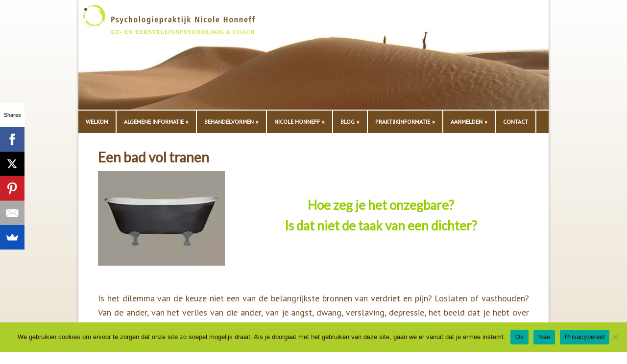

--- FILE ---
content_type: text/html; charset=UTF-8
request_url: https://www.psychologiepraktijknicolehonneff.nl/bad-vol-tranen/
body_size: 11931
content:
<!DOCTYPE html>
<html lang="nl-NL">
<head >
<meta charset="UTF-8" />
<meta name="viewport" content="width=device-width, initial-scale=1" />
<meta name="viewport" content="width=device-width, initial-scale=1.0" id="dynamik-viewport"/>
<meta name='robots' content='index, follow, max-image-preview:large, max-snippet:-1, max-video-preview:-1' />

	<!-- This site is optimized with the Yoast SEO plugin v26.7 - https://yoast.com/wordpress/plugins/seo/ -->
	<title>Een bad vol tranen - Psychologiepraktijk Nicole Honneff</title>
<link data-rocket-preload as="style" href="https://fonts.googleapis.com/css?family=Lato%3A300%2C400%7CPT%20Sans&#038;display=swap" rel="preload">
<link href="https://fonts.googleapis.com/css?family=Lato%3A300%2C400%7CPT%20Sans&#038;display=swap" media="print" onload="this.media=&#039;all&#039;" rel="stylesheet">
<noscript><link rel="stylesheet" href="https://fonts.googleapis.com/css?family=Lato%3A300%2C400%7CPT%20Sans&#038;display=swap"></noscript>
	<meta name="description" content="Is het dilemma van de keuze niet een van de belangrijkste bronnen van tranen van verdriet en pijn? Het onzegbare verwoord ik mijn gedichtenbundel." />
	<link rel="canonical" href="https://www.psychologiepraktijknicolehonneff.nl/bad-vol-tranen/" />
	<meta property="og:locale" content="nl_NL" />
	<meta property="og:type" content="article" />
	<meta property="og:title" content="Een bad vol tranen - Psychologiepraktijk Nicole Honneff" />
	<meta property="og:description" content="Is het dilemma van de keuze niet een van de belangrijkste bronnen van tranen van verdriet en pijn? Het onzegbare verwoord ik mijn gedichtenbundel." />
	<meta property="og:url" content="https://www.psychologiepraktijknicolehonneff.nl/bad-vol-tranen/" />
	<meta property="og:site_name" content="Psychologiepraktijk Nicole Honneff" />
	<meta property="article:modified_time" content="2018-02-17T16:20:37+00:00" />
	<meta property="og:image" content="https://www.psychologiepraktijknicolehonneff.nl/wp-content/uploads/2016/03/images-1.jpg" />
	<meta name="twitter:card" content="summary_large_image" />
	<meta name="twitter:label1" content="Geschatte leestijd" />
	<meta name="twitter:data1" content="2 minuten" />
	<script type="application/ld+json" class="yoast-schema-graph">{"@context":"https://schema.org","@graph":[{"@type":"WebPage","@id":"https://www.psychologiepraktijknicolehonneff.nl/bad-vol-tranen/","url":"https://www.psychologiepraktijknicolehonneff.nl/bad-vol-tranen/","name":"Een bad vol tranen - Psychologiepraktijk Nicole Honneff","isPartOf":{"@id":"https://www.psychologiepraktijknicolehonneff.nl/#website"},"primaryImageOfPage":{"@id":"https://www.psychologiepraktijknicolehonneff.nl/bad-vol-tranen/#primaryimage"},"image":{"@id":"https://www.psychologiepraktijknicolehonneff.nl/bad-vol-tranen/#primaryimage"},"thumbnailUrl":"https://www.psychologiepraktijknicolehonneff.nl/wp-content/uploads/2016/03/images-1.jpg","datePublished":"2016-03-05T13:47:14+00:00","dateModified":"2018-02-17T16:20:37+00:00","description":"Is het dilemma van de keuze niet een van de belangrijkste bronnen van tranen van verdriet en pijn? Het onzegbare verwoord ik mijn gedichtenbundel.","breadcrumb":{"@id":"https://www.psychologiepraktijknicolehonneff.nl/bad-vol-tranen/#breadcrumb"},"inLanguage":"nl-NL","potentialAction":[{"@type":"ReadAction","target":["https://www.psychologiepraktijknicolehonneff.nl/bad-vol-tranen/"]}]},{"@type":"ImageObject","inLanguage":"nl-NL","@id":"https://www.psychologiepraktijknicolehonneff.nl/bad-vol-tranen/#primaryimage","url":"https://www.psychologiepraktijknicolehonneff.nl/wp-content/uploads/2016/03/images-1.jpg","contentUrl":"https://www.psychologiepraktijknicolehonneff.nl/wp-content/uploads/2016/03/images-1.jpg","width":259,"height":194,"caption":"een bad vol tranen, gedichtenbundel, Nicole Honneff"},{"@type":"BreadcrumbList","@id":"https://www.psychologiepraktijknicolehonneff.nl/bad-vol-tranen/#breadcrumb","itemListElement":[{"@type":"ListItem","position":1,"name":"Home","item":"https://www.psychologiepraktijknicolehonneff.nl/"},{"@type":"ListItem","position":2,"name":"Een bad vol tranen"}]},{"@type":"WebSite","@id":"https://www.psychologiepraktijknicolehonneff.nl/#website","url":"https://www.psychologiepraktijknicolehonneff.nl/","name":"Psychologiepraktijk Nicole Honneff","description":"GZ &amp; Eerstelijnspsycholoog en Coach","publisher":{"@id":"https://www.psychologiepraktijknicolehonneff.nl/#organization"},"potentialAction":[{"@type":"SearchAction","target":{"@type":"EntryPoint","urlTemplate":"https://www.psychologiepraktijknicolehonneff.nl/?s={search_term_string}"},"query-input":{"@type":"PropertyValueSpecification","valueRequired":true,"valueName":"search_term_string"}}],"inLanguage":"nl-NL"},{"@type":"Organization","@id":"https://www.psychologiepraktijknicolehonneff.nl/#organization","name":"Psychologiepraktijk Nicole Honnneff","url":"https://www.psychologiepraktijknicolehonneff.nl/","logo":{"@type":"ImageObject","inLanguage":"nl-NL","@id":"https://www.psychologiepraktijknicolehonneff.nl/#/schema/logo/image/","url":"https://www.psychologiepraktijknicolehonneff.nl/wp-content/uploads/2015/07/logo_nicolehonneff.jpg","contentUrl":"https://www.psychologiepraktijknicolehonneff.nl/wp-content/uploads/2015/07/logo_nicolehonneff.jpg","width":1665,"height":331,"caption":"Psychologiepraktijk Nicole Honnneff"},"image":{"@id":"https://www.psychologiepraktijknicolehonneff.nl/#/schema/logo/image/"}}]}</script>
	<!-- / Yoast SEO plugin. -->


<link rel='dns-prefetch' href='//fonts.googleapis.com' />
<link rel='dns-prefetch' href='//cdn.openshareweb.com' />
<link rel='dns-prefetch' href='//cdn.shareaholic.net' />
<link rel='dns-prefetch' href='//www.shareaholic.net' />
<link rel='dns-prefetch' href='//analytics.shareaholic.com' />
<link rel='dns-prefetch' href='//recs.shareaholic.com' />
<link rel='dns-prefetch' href='//partner.shareaholic.com' />
<link href='https://fonts.gstatic.com' crossorigin rel='preconnect' />
<link rel="alternate" type="application/rss+xml" title="Psychologiepraktijk Nicole Honneff &raquo; feed" href="https://www.psychologiepraktijknicolehonneff.nl/feed/" />
<link rel="alternate" type="application/rss+xml" title="Psychologiepraktijk Nicole Honneff &raquo; reacties feed" href="https://www.psychologiepraktijknicolehonneff.nl/comments/feed/" />
<link rel="alternate" title="oEmbed (JSON)" type="application/json+oembed" href="https://www.psychologiepraktijknicolehonneff.nl/wp-json/oembed/1.0/embed?url=https%3A%2F%2Fwww.psychologiepraktijknicolehonneff.nl%2Fbad-vol-tranen%2F" />
<link rel="alternate" title="oEmbed (XML)" type="text/xml+oembed" href="https://www.psychologiepraktijknicolehonneff.nl/wp-json/oembed/1.0/embed?url=https%3A%2F%2Fwww.psychologiepraktijknicolehonneff.nl%2Fbad-vol-tranen%2F&#038;format=xml" />
<!-- Shareaholic - https://www.shareaholic.com -->
<link rel='preload' href='//cdn.shareaholic.net/assets/pub/shareaholic.js' as='script'/>
<script data-no-minify='1' data-cfasync='false'>
_SHR_SETTINGS = {"endpoints":{"local_recs_url":"https:\/\/www.psychologiepraktijknicolehonneff.nl\/wp-admin\/admin-ajax.php?action=shareaholic_permalink_related","ajax_url":"https:\/\/www.psychologiepraktijknicolehonneff.nl\/wp-admin\/admin-ajax.php","share_counts_url":"https:\/\/www.psychologiepraktijknicolehonneff.nl\/wp-admin\/admin-ajax.php?action=shareaholic_share_counts_api"},"site_id":"4fca0cab936d0ba55d9c282d37b17813","url_components":{"year":"2016","monthnum":"03","day":"05","hour":"13","minute":"47","second":"14","post_id":"605","postname":"bad-vol-tranen","category":"uncategorized"}};
</script>
<script data-no-minify='1' data-cfasync='false' src='//cdn.shareaholic.net/assets/pub/shareaholic.js' data-shr-siteid='4fca0cab936d0ba55d9c282d37b17813' async ></script>

<!-- Shareaholic Content Tags -->
<meta name='shareaholic:site_name' content='Psychologiepraktijk Nicole Honneff' />
<meta name='shareaholic:language' content='nl-NL' />
<meta name='shareaholic:url' content='https://www.psychologiepraktijknicolehonneff.nl/bad-vol-tranen/' />
<meta name='shareaholic:keywords' content='tag:tranen, type:page' />
<meta name='shareaholic:article_published_time' content='2016-03-05T13:47:14+01:00' />
<meta name='shareaholic:article_modified_time' content='2018-02-17T17:20:37+01:00' />
<meta name='shareaholic:shareable_page' content='true' />
<meta name='shareaholic:article_author_name' content='Nicole Honneff' />
<meta name='shareaholic:site_id' content='4fca0cab936d0ba55d9c282d37b17813' />
<meta name='shareaholic:wp_version' content='9.7.13' />
<meta name='shareaholic:image' content='https://www.psychologiepraktijknicolehonneff.nl/wp-content/uploads/2016/03/images-1.jpg' />
<!-- Shareaholic Content Tags End -->
<style id='wp-img-auto-sizes-contain-inline-css' type='text/css'>
img:is([sizes=auto i],[sizes^="auto," i]){contain-intrinsic-size:3000px 1500px}
/*# sourceURL=wp-img-auto-sizes-contain-inline-css */
</style>
<link rel='stylesheet' id='dynamik_minified_stylesheet-css' href='https://www.psychologiepraktijknicolehonneff.nl/wp-content/uploads/dynamik-gen/theme/dynamik-min.css?ver=1720050498' type='text/css' media='all' />
<style id='wp-emoji-styles-inline-css' type='text/css'>

	img.wp-smiley, img.emoji {
		display: inline !important;
		border: none !important;
		box-shadow: none !important;
		height: 1em !important;
		width: 1em !important;
		margin: 0 0.07em !important;
		vertical-align: -0.1em !important;
		background: none !important;
		padding: 0 !important;
	}
/*# sourceURL=wp-emoji-styles-inline-css */
</style>
<style id='wp-block-library-inline-css' type='text/css'>
:root{--wp-block-synced-color:#7a00df;--wp-block-synced-color--rgb:122,0,223;--wp-bound-block-color:var(--wp-block-synced-color);--wp-editor-canvas-background:#ddd;--wp-admin-theme-color:#007cba;--wp-admin-theme-color--rgb:0,124,186;--wp-admin-theme-color-darker-10:#006ba1;--wp-admin-theme-color-darker-10--rgb:0,107,160.5;--wp-admin-theme-color-darker-20:#005a87;--wp-admin-theme-color-darker-20--rgb:0,90,135;--wp-admin-border-width-focus:2px}@media (min-resolution:192dpi){:root{--wp-admin-border-width-focus:1.5px}}.wp-element-button{cursor:pointer}:root .has-very-light-gray-background-color{background-color:#eee}:root .has-very-dark-gray-background-color{background-color:#313131}:root .has-very-light-gray-color{color:#eee}:root .has-very-dark-gray-color{color:#313131}:root .has-vivid-green-cyan-to-vivid-cyan-blue-gradient-background{background:linear-gradient(135deg,#00d084,#0693e3)}:root .has-purple-crush-gradient-background{background:linear-gradient(135deg,#34e2e4,#4721fb 50%,#ab1dfe)}:root .has-hazy-dawn-gradient-background{background:linear-gradient(135deg,#faaca8,#dad0ec)}:root .has-subdued-olive-gradient-background{background:linear-gradient(135deg,#fafae1,#67a671)}:root .has-atomic-cream-gradient-background{background:linear-gradient(135deg,#fdd79a,#004a59)}:root .has-nightshade-gradient-background{background:linear-gradient(135deg,#330968,#31cdcf)}:root .has-midnight-gradient-background{background:linear-gradient(135deg,#020381,#2874fc)}:root{--wp--preset--font-size--normal:16px;--wp--preset--font-size--huge:42px}.has-regular-font-size{font-size:1em}.has-larger-font-size{font-size:2.625em}.has-normal-font-size{font-size:var(--wp--preset--font-size--normal)}.has-huge-font-size{font-size:var(--wp--preset--font-size--huge)}.has-text-align-center{text-align:center}.has-text-align-left{text-align:left}.has-text-align-right{text-align:right}.has-fit-text{white-space:nowrap!important}#end-resizable-editor-section{display:none}.aligncenter{clear:both}.items-justified-left{justify-content:flex-start}.items-justified-center{justify-content:center}.items-justified-right{justify-content:flex-end}.items-justified-space-between{justify-content:space-between}.screen-reader-text{border:0;clip-path:inset(50%);height:1px;margin:-1px;overflow:hidden;padding:0;position:absolute;width:1px;word-wrap:normal!important}.screen-reader-text:focus{background-color:#ddd;clip-path:none;color:#444;display:block;font-size:1em;height:auto;left:5px;line-height:normal;padding:15px 23px 14px;text-decoration:none;top:5px;width:auto;z-index:100000}html :where(.has-border-color){border-style:solid}html :where([style*=border-top-color]){border-top-style:solid}html :where([style*=border-right-color]){border-right-style:solid}html :where([style*=border-bottom-color]){border-bottom-style:solid}html :where([style*=border-left-color]){border-left-style:solid}html :where([style*=border-width]){border-style:solid}html :where([style*=border-top-width]){border-top-style:solid}html :where([style*=border-right-width]){border-right-style:solid}html :where([style*=border-bottom-width]){border-bottom-style:solid}html :where([style*=border-left-width]){border-left-style:solid}html :where(img[class*=wp-image-]){height:auto;max-width:100%}:where(figure){margin:0 0 1em}html :where(.is-position-sticky){--wp-admin--admin-bar--position-offset:var(--wp-admin--admin-bar--height,0px)}@media screen and (max-width:600px){html :where(.is-position-sticky){--wp-admin--admin-bar--position-offset:0px}}

/*# sourceURL=wp-block-library-inline-css */
</style><style id='global-styles-inline-css' type='text/css'>
:root{--wp--preset--aspect-ratio--square: 1;--wp--preset--aspect-ratio--4-3: 4/3;--wp--preset--aspect-ratio--3-4: 3/4;--wp--preset--aspect-ratio--3-2: 3/2;--wp--preset--aspect-ratio--2-3: 2/3;--wp--preset--aspect-ratio--16-9: 16/9;--wp--preset--aspect-ratio--9-16: 9/16;--wp--preset--color--black: #000000;--wp--preset--color--cyan-bluish-gray: #abb8c3;--wp--preset--color--white: #ffffff;--wp--preset--color--pale-pink: #f78da7;--wp--preset--color--vivid-red: #cf2e2e;--wp--preset--color--luminous-vivid-orange: #ff6900;--wp--preset--color--luminous-vivid-amber: #fcb900;--wp--preset--color--light-green-cyan: #7bdcb5;--wp--preset--color--vivid-green-cyan: #00d084;--wp--preset--color--pale-cyan-blue: #8ed1fc;--wp--preset--color--vivid-cyan-blue: #0693e3;--wp--preset--color--vivid-purple: #9b51e0;--wp--preset--gradient--vivid-cyan-blue-to-vivid-purple: linear-gradient(135deg,rgb(6,147,227) 0%,rgb(155,81,224) 100%);--wp--preset--gradient--light-green-cyan-to-vivid-green-cyan: linear-gradient(135deg,rgb(122,220,180) 0%,rgb(0,208,130) 100%);--wp--preset--gradient--luminous-vivid-amber-to-luminous-vivid-orange: linear-gradient(135deg,rgb(252,185,0) 0%,rgb(255,105,0) 100%);--wp--preset--gradient--luminous-vivid-orange-to-vivid-red: linear-gradient(135deg,rgb(255,105,0) 0%,rgb(207,46,46) 100%);--wp--preset--gradient--very-light-gray-to-cyan-bluish-gray: linear-gradient(135deg,rgb(238,238,238) 0%,rgb(169,184,195) 100%);--wp--preset--gradient--cool-to-warm-spectrum: linear-gradient(135deg,rgb(74,234,220) 0%,rgb(151,120,209) 20%,rgb(207,42,186) 40%,rgb(238,44,130) 60%,rgb(251,105,98) 80%,rgb(254,248,76) 100%);--wp--preset--gradient--blush-light-purple: linear-gradient(135deg,rgb(255,206,236) 0%,rgb(152,150,240) 100%);--wp--preset--gradient--blush-bordeaux: linear-gradient(135deg,rgb(254,205,165) 0%,rgb(254,45,45) 50%,rgb(107,0,62) 100%);--wp--preset--gradient--luminous-dusk: linear-gradient(135deg,rgb(255,203,112) 0%,rgb(199,81,192) 50%,rgb(65,88,208) 100%);--wp--preset--gradient--pale-ocean: linear-gradient(135deg,rgb(255,245,203) 0%,rgb(182,227,212) 50%,rgb(51,167,181) 100%);--wp--preset--gradient--electric-grass: linear-gradient(135deg,rgb(202,248,128) 0%,rgb(113,206,126) 100%);--wp--preset--gradient--midnight: linear-gradient(135deg,rgb(2,3,129) 0%,rgb(40,116,252) 100%);--wp--preset--font-size--small: 13px;--wp--preset--font-size--medium: 20px;--wp--preset--font-size--large: 36px;--wp--preset--font-size--x-large: 42px;--wp--preset--spacing--20: 0.44rem;--wp--preset--spacing--30: 0.67rem;--wp--preset--spacing--40: 1rem;--wp--preset--spacing--50: 1.5rem;--wp--preset--spacing--60: 2.25rem;--wp--preset--spacing--70: 3.38rem;--wp--preset--spacing--80: 5.06rem;--wp--preset--shadow--natural: 6px 6px 9px rgba(0, 0, 0, 0.2);--wp--preset--shadow--deep: 12px 12px 50px rgba(0, 0, 0, 0.4);--wp--preset--shadow--sharp: 6px 6px 0px rgba(0, 0, 0, 0.2);--wp--preset--shadow--outlined: 6px 6px 0px -3px rgb(255, 255, 255), 6px 6px rgb(0, 0, 0);--wp--preset--shadow--crisp: 6px 6px 0px rgb(0, 0, 0);}:where(.is-layout-flex){gap: 0.5em;}:where(.is-layout-grid){gap: 0.5em;}body .is-layout-flex{display: flex;}.is-layout-flex{flex-wrap: wrap;align-items: center;}.is-layout-flex > :is(*, div){margin: 0;}body .is-layout-grid{display: grid;}.is-layout-grid > :is(*, div){margin: 0;}:where(.wp-block-columns.is-layout-flex){gap: 2em;}:where(.wp-block-columns.is-layout-grid){gap: 2em;}:where(.wp-block-post-template.is-layout-flex){gap: 1.25em;}:where(.wp-block-post-template.is-layout-grid){gap: 1.25em;}.has-black-color{color: var(--wp--preset--color--black) !important;}.has-cyan-bluish-gray-color{color: var(--wp--preset--color--cyan-bluish-gray) !important;}.has-white-color{color: var(--wp--preset--color--white) !important;}.has-pale-pink-color{color: var(--wp--preset--color--pale-pink) !important;}.has-vivid-red-color{color: var(--wp--preset--color--vivid-red) !important;}.has-luminous-vivid-orange-color{color: var(--wp--preset--color--luminous-vivid-orange) !important;}.has-luminous-vivid-amber-color{color: var(--wp--preset--color--luminous-vivid-amber) !important;}.has-light-green-cyan-color{color: var(--wp--preset--color--light-green-cyan) !important;}.has-vivid-green-cyan-color{color: var(--wp--preset--color--vivid-green-cyan) !important;}.has-pale-cyan-blue-color{color: var(--wp--preset--color--pale-cyan-blue) !important;}.has-vivid-cyan-blue-color{color: var(--wp--preset--color--vivid-cyan-blue) !important;}.has-vivid-purple-color{color: var(--wp--preset--color--vivid-purple) !important;}.has-black-background-color{background-color: var(--wp--preset--color--black) !important;}.has-cyan-bluish-gray-background-color{background-color: var(--wp--preset--color--cyan-bluish-gray) !important;}.has-white-background-color{background-color: var(--wp--preset--color--white) !important;}.has-pale-pink-background-color{background-color: var(--wp--preset--color--pale-pink) !important;}.has-vivid-red-background-color{background-color: var(--wp--preset--color--vivid-red) !important;}.has-luminous-vivid-orange-background-color{background-color: var(--wp--preset--color--luminous-vivid-orange) !important;}.has-luminous-vivid-amber-background-color{background-color: var(--wp--preset--color--luminous-vivid-amber) !important;}.has-light-green-cyan-background-color{background-color: var(--wp--preset--color--light-green-cyan) !important;}.has-vivid-green-cyan-background-color{background-color: var(--wp--preset--color--vivid-green-cyan) !important;}.has-pale-cyan-blue-background-color{background-color: var(--wp--preset--color--pale-cyan-blue) !important;}.has-vivid-cyan-blue-background-color{background-color: var(--wp--preset--color--vivid-cyan-blue) !important;}.has-vivid-purple-background-color{background-color: var(--wp--preset--color--vivid-purple) !important;}.has-black-border-color{border-color: var(--wp--preset--color--black) !important;}.has-cyan-bluish-gray-border-color{border-color: var(--wp--preset--color--cyan-bluish-gray) !important;}.has-white-border-color{border-color: var(--wp--preset--color--white) !important;}.has-pale-pink-border-color{border-color: var(--wp--preset--color--pale-pink) !important;}.has-vivid-red-border-color{border-color: var(--wp--preset--color--vivid-red) !important;}.has-luminous-vivid-orange-border-color{border-color: var(--wp--preset--color--luminous-vivid-orange) !important;}.has-luminous-vivid-amber-border-color{border-color: var(--wp--preset--color--luminous-vivid-amber) !important;}.has-light-green-cyan-border-color{border-color: var(--wp--preset--color--light-green-cyan) !important;}.has-vivid-green-cyan-border-color{border-color: var(--wp--preset--color--vivid-green-cyan) !important;}.has-pale-cyan-blue-border-color{border-color: var(--wp--preset--color--pale-cyan-blue) !important;}.has-vivid-cyan-blue-border-color{border-color: var(--wp--preset--color--vivid-cyan-blue) !important;}.has-vivid-purple-border-color{border-color: var(--wp--preset--color--vivid-purple) !important;}.has-vivid-cyan-blue-to-vivid-purple-gradient-background{background: var(--wp--preset--gradient--vivid-cyan-blue-to-vivid-purple) !important;}.has-light-green-cyan-to-vivid-green-cyan-gradient-background{background: var(--wp--preset--gradient--light-green-cyan-to-vivid-green-cyan) !important;}.has-luminous-vivid-amber-to-luminous-vivid-orange-gradient-background{background: var(--wp--preset--gradient--luminous-vivid-amber-to-luminous-vivid-orange) !important;}.has-luminous-vivid-orange-to-vivid-red-gradient-background{background: var(--wp--preset--gradient--luminous-vivid-orange-to-vivid-red) !important;}.has-very-light-gray-to-cyan-bluish-gray-gradient-background{background: var(--wp--preset--gradient--very-light-gray-to-cyan-bluish-gray) !important;}.has-cool-to-warm-spectrum-gradient-background{background: var(--wp--preset--gradient--cool-to-warm-spectrum) !important;}.has-blush-light-purple-gradient-background{background: var(--wp--preset--gradient--blush-light-purple) !important;}.has-blush-bordeaux-gradient-background{background: var(--wp--preset--gradient--blush-bordeaux) !important;}.has-luminous-dusk-gradient-background{background: var(--wp--preset--gradient--luminous-dusk) !important;}.has-pale-ocean-gradient-background{background: var(--wp--preset--gradient--pale-ocean) !important;}.has-electric-grass-gradient-background{background: var(--wp--preset--gradient--electric-grass) !important;}.has-midnight-gradient-background{background: var(--wp--preset--gradient--midnight) !important;}.has-small-font-size{font-size: var(--wp--preset--font-size--small) !important;}.has-medium-font-size{font-size: var(--wp--preset--font-size--medium) !important;}.has-large-font-size{font-size: var(--wp--preset--font-size--large) !important;}.has-x-large-font-size{font-size: var(--wp--preset--font-size--x-large) !important;}
/*# sourceURL=global-styles-inline-css */
</style>

<style id='classic-theme-styles-inline-css' type='text/css'>
/*! This file is auto-generated */
.wp-block-button__link{color:#fff;background-color:#32373c;border-radius:9999px;box-shadow:none;text-decoration:none;padding:calc(.667em + 2px) calc(1.333em + 2px);font-size:1.125em}.wp-block-file__button{background:#32373c;color:#fff;text-decoration:none}
/*# sourceURL=/wp-includes/css/classic-themes.min.css */
</style>
<link rel='stylesheet' id='titan-adminbar-styles-css' href='https://www.psychologiepraktijknicolehonneff.nl/wp-content/plugins/anti-spam/assets/css/admin-bar.css?ver=7.4.0' type='text/css' media='all' />
<link rel='stylesheet' id='cookie-notice-front-css' href='https://www.psychologiepraktijknicolehonneff.nl/wp-content/plugins/cookie-notice/css/front.min.css?ver=2.5.11' type='text/css' media='all' />

<link rel='stylesheet' id='wpss-style-css' href='https://www.psychologiepraktijknicolehonneff.nl/wp-content/plugins/wordpress-simple-survey/assets/build/css/wpss-pkg.min.css?ver=6.9' type='text/css' media='all' />
<link rel='stylesheet' id='wpss-custom-db-style-css' href='https://www.psychologiepraktijknicolehonneff.nl/?wpss-routing=custom-css&#038;ver=6.9' type='text/css' media='all' />
<script type="text/javascript" id="jvh-compress-aio-js-extra">
/* <![CDATA[ */
var wpc_vars = {"zoneName":"wwwpsychologieprakdf556.zapwp.com","siteurl":"https://www.psychologiepraktijknicolehonneff.nl","ajaxurl":"https://www.psychologiepraktijknicolehonneff.nl/wp-admin/admin-ajax.php","spinner":"https://www.psychologiepraktijknicolehonneff.nl/wp-content/plugins/jvh-compress/assets/images/spinner.svg","lazy_enabled":"true","background_sizing":"true","webp_enabled":"true","retina_enabled":"true","force_retina":"false","exif_enabled":"false","adaptive_enabled":"true","js_debug":"","slider_compatibility":"false"};
//# sourceURL=jvh-compress-aio-js-extra
/* ]]> */
</script>
<script type="text/javascript" src="https://www.psychologiepraktijknicolehonneff.nl/wp-content/plugins/jvh-compress/assets/js/dist/optimizer.local.pixel.min.js?ver=6.10.14" id="jvh-compress-aio-js"></script>
<script type="text/javascript" src="https://www.psychologiepraktijknicolehonneff.nl/wp-includes/js/jquery/jquery.min.js?ver=3.7.1" id="jquery-core-js"></script>
<script type="text/javascript" src="https://www.psychologiepraktijknicolehonneff.nl/wp-includes/js/jquery/jquery-migrate.min.js?ver=3.4.1" id="jquery-migrate-js"></script>
<script type="text/javascript" src="https://www.psychologiepraktijknicolehonneff.nl/wp-content/plugins/wordpress-simple-survey/assets/build/js/wpss-pkg.min.js?ver=3.0.0" id="wpss-pkg-js"></script>
<link rel="https://api.w.org/" href="https://www.psychologiepraktijknicolehonneff.nl/wp-json/" /><link rel="alternate" title="JSON" type="application/json" href="https://www.psychologiepraktijknicolehonneff.nl/wp-json/wp/v2/pages/605" /><link rel="EditURI" type="application/rsd+xml" title="RSD" href="https://www.psychologiepraktijknicolehonneff.nl/xmlrpc.php?rsd" />
<meta name="generator" content="WordPress 6.9" />
<link rel='shortlink' href='https://www.psychologiepraktijknicolehonneff.nl/?p=605' />
<!-- Analytics by WP Statistics - https://wp-statistics.com -->
<link rel="icon" href="https://www.psychologiepraktijknicolehonneff.nl/wp-content/themes/genesis/images/favicon.ico" />
<link rel="pingback" href="https://www.psychologiepraktijknicolehonneff.nl/xmlrpc.php" />
<script type="text/javascript">
var dynamik_sf_enabled = true;
var dynamik_reveal_sub_pages = true;
var media_query_mobile_width = 479;
</script>
<meta name="generator" content="WP Rocket 3.19.4" data-wpr-features="wpr_image_dimensions wpr_desktop" /></head>
<body class="wp-singular page-template-default page page-id-605 wp-theme-genesis wp-child-theme-dynamik-gen cookies-not-set jvh-api2 header-image header-full-width full-width-content genesis-breadcrumbs-hidden unknown-os ie11 feature-top-outside override"><div data-rocket-location-hash="0618d851ce5ae792f527e16bbc8f30f9" class="site-container"><header data-rocket-location-hash="53cc1e79b2ed34c24395bdfd383e56ba" class="site-header"><div data-rocket-location-hash="53ba7d88c4009f539a4f0b32d3e151af" class="wrap"><div class="title-area"><p class="site-title"><a href="https://www.psychologiepraktijknicolehonneff.nl/">Psychologiepraktijk Nicole Honneff</a></p><p class="site-description">GZ &amp; Eerstelijnspsycholoog en Coach</p></div></div></header>	<div data-rocket-location-hash="74142ad4ed950025f5c20a72dea2c155" class="responsive-primary-menu-container">
			<h3 class="mobile-primary-toggle">Menu</h3>
	<div data-rocket-location-hash="ddb9c7839113dc2a0e81b4d653a94452" class="responsive-menu-icon">
		<span class="responsive-icon-bar"></span>
		<span class="responsive-icon-bar"></span>
		<span class="responsive-icon-bar"></span>
	</div>
  	</div>
<nav class="nav-primary" aria-label="Hoofd"><div class="wrap"><ul id="menu-hoofdmenu" class="menu genesis-nav-menu menu-primary js-superfish"><li id="menu-item-55" class="menu-item menu-item-type-post_type menu-item-object-page menu-item-home menu-item-55"><a href="https://www.psychologiepraktijknicolehonneff.nl/"><span >Welkom</span></a></li>
<li id="menu-item-28" class="menu-item menu-item-type-post_type menu-item-object-page menu-item-has-children menu-item-28"><a href="https://www.psychologiepraktijknicolehonneff.nl/algemene-informatie/"><span >Algemene informatie</span></a>
<ul class="sub-menu">
	<li id="menu-item-39" class="menu-item menu-item-type-post_type menu-item-object-page menu-item-39"><a href="https://www.psychologiepraktijknicolehonneff.nl/heb-je-een-probleem/"><span >Heb je een probleem?</span></a></li>
	<li id="menu-item-38" class="menu-item menu-item-type-post_type menu-item-object-page menu-item-38"><a href="https://www.psychologiepraktijknicolehonneff.nl/werkwijze/"><span >Werkwijze</span></a></li>
</ul>
</li>
<li id="menu-item-27" class="menu-item menu-item-type-post_type menu-item-object-page menu-item-has-children menu-item-27"><a href="https://www.psychologiepraktijknicolehonneff.nl/behandelvormen/"><span >Behandelvormen</span></a>
<ul class="sub-menu">
	<li id="menu-item-48" class="menu-item menu-item-type-post_type menu-item-object-page menu-item-48"><a href="https://www.psychologiepraktijknicolehonneff.nl/psychologische-behandeling/"><span >Psychologische behandeling</span></a></li>
	<li id="menu-item-47" class="menu-item menu-item-type-post_type menu-item-object-page menu-item-47"><a href="https://www.psychologiepraktijknicolehonneff.nl/coaching/"><span >Coaching</span></a></li>
	<li id="menu-item-46" class="menu-item menu-item-type-post_type menu-item-object-page menu-item-46"><a href="https://www.psychologiepraktijknicolehonneff.nl/behandelmethodes/"><span >Behandelmethodes</span></a></li>
	<li id="menu-item-65" class="menu-item menu-item-type-post_type menu-item-object-page menu-item-65"><a href="https://www.psychologiepraktijknicolehonneff.nl/e-health/"><span >e-health</span></a></li>
</ul>
</li>
<li id="menu-item-26" class="menu-item menu-item-type-post_type menu-item-object-page menu-item-has-children menu-item-26"><a href="https://www.psychologiepraktijknicolehonneff.nl/nicole-honneff/"><span >Nicole Honneff</span></a>
<ul class="sub-menu">
	<li id="menu-item-307" class="menu-item menu-item-type-post_type menu-item-object-page menu-item-307"><a href="https://www.psychologiepraktijknicolehonneff.nl/wat-clienten-zeggen/"><span >Wat cliënten zeggen</span></a></li>
	<li id="menu-item-66" class="menu-item menu-item-type-custom menu-item-object-custom menu-item-has-children menu-item-66"><a href="#"><span >Publicaties</span></a>
	<ul class="sub-menu">
		<li id="menu-item-64" class="menu-item menu-item-type-post_type menu-item-object-page menu-item-64"><a href="https://www.psychologiepraktijknicolehonneff.nl/depressie-als-beste-vriend/"><span >Depressie als beste vriend</span></a></li>
		<li id="menu-item-1417" class="menu-item menu-item-type-post_type menu-item-object-page menu-item-1417"><a href="https://www.psychologiepraktijknicolehonneff.nl/ik-ben-toch-niet-gek/"><span >Ik ben toch niet gek</span></a></li>
		<li id="menu-item-1131" class="menu-item menu-item-type-post_type menu-item-object-page menu-item-1131"><a href="https://www.psychologiepraktijknicolehonneff.nl/denk-lees-en-lach/"><span >Denk lees en lach</span></a></li>
	</ul>
</li>
</ul>
</li>
<li id="menu-item-25" class="menu-item menu-item-type-post_type menu-item-object-page menu-item-has-children menu-item-25"><a href="https://www.psychologiepraktijknicolehonneff.nl/blog/"><span >Blog</span></a>
<ul class="sub-menu">
	<li id="menu-item-1542" class="menu-item menu-item-type-post_type menu-item-object-page menu-item-has-children menu-item-1542"><a href="https://www.psychologiepraktijknicolehonneff.nl/blogarchief/"><span >Blogarchief</span></a>
	<ul class="sub-menu">
		<li id="menu-item-3474" class="menu-item menu-item-type-post_type menu-item-object-post menu-item-3474"><a href="https://www.psychologiepraktijknicolehonneff.nl/psychologie/het-loslaten-losgelaten/"><span >Het loslaten losgelaten</span></a></li>
		<li id="menu-item-3475" class="menu-item menu-item-type-post_type menu-item-object-post menu-item-3475"><a href="https://www.psychologiepraktijknicolehonneff.nl/psychologie/gepest-verleden/"><span >Gepest verleden</span></a></li>
		<li id="menu-item-3476" class="menu-item menu-item-type-post_type menu-item-object-post menu-item-3476"><a href="https://www.psychologiepraktijknicolehonneff.nl/psychologie/serieus-conscientieus/"><span >Serieus consciëntieus</span></a></li>
		<li id="menu-item-3477" class="menu-item menu-item-type-post_type menu-item-object-post menu-item-3477"><a href="https://www.psychologiepraktijknicolehonneff.nl/psychologie/nooit-kind-geweest/"><span >Nooit kind geweest</span></a></li>
		<li id="menu-item-3478" class="menu-item menu-item-type-post_type menu-item-object-post menu-item-3478"><a href="https://www.psychologiepraktijknicolehonneff.nl/psychologie/grip-op-je-leven/"><span >Grip op je leven</span></a></li>
		<li id="menu-item-3479" class="menu-item menu-item-type-post_type menu-item-object-post menu-item-3479"><a href="https://www.psychologiepraktijknicolehonneff.nl/psychologie/durf-te-dromen/"><span >Durf te dromen</span></a></li>
		<li id="menu-item-3480" class="menu-item menu-item-type-post_type menu-item-object-post menu-item-3480"><a href="https://www.psychologiepraktijknicolehonneff.nl/psychologie/assertiviteit-zonder-spijt/"><span >Assertiviteit zonder spijt</span></a></li>
		<li id="menu-item-3481" class="menu-item menu-item-type-post_type menu-item-object-post menu-item-3481"><a href="https://www.psychologiepraktijknicolehonneff.nl/psychologie/gevoeld-gevoel/"><span >Gevoeld gevoel</span></a></li>
	</ul>
</li>
</ul>
</li>
<li id="menu-item-24" class="menu-item menu-item-type-post_type menu-item-object-page menu-item-has-children menu-item-24"><a href="https://www.psychologiepraktijknicolehonneff.nl/praktijkinformatie/"><span >Praktijkinformatie</span></a>
<ul class="sub-menu">
	<li id="menu-item-83" class="menu-item menu-item-type-post_type menu-item-object-page menu-item-83"><a href="https://www.psychologiepraktijknicolehonneff.nl/locatie/"><span >Locatie</span></a></li>
	<li id="menu-item-82" class="menu-item menu-item-type-post_type menu-item-object-page menu-item-82"><a href="https://www.psychologiepraktijknicolehonneff.nl/vergoeding/"><span >Vergoeding en tarief</span></a></li>
</ul>
</li>
<li id="menu-item-23" class="menu-item menu-item-type-post_type menu-item-object-page menu-item-has-children menu-item-23"><a href="https://www.psychologiepraktijknicolehonneff.nl/aanmelden/"><span >Aanmelden</span></a>
<ul class="sub-menu">
	<li id="menu-item-1481" class="menu-item menu-item-type-post_type menu-item-object-page menu-item-1481"><a href="https://www.psychologiepraktijknicolehonneff.nl/wachttijd/"><span >Wachttijd</span></a></li>
	<li id="menu-item-92" class="menu-item menu-item-type-post_type menu-item-object-page menu-item-92"><a href="https://www.psychologiepraktijknicolehonneff.nl/routebeschrijving/"><span >Routebeschrijving</span></a></li>
	<li id="menu-item-3012" class="menu-item menu-item-type-post_type menu-item-object-page menu-item-3012"><a href="https://www.psychologiepraktijknicolehonneff.nl/aanmeldformulier/"><span >Aanmeldformulier</span></a></li>
</ul>
</li>
<li id="menu-item-3189" class="menu-item menu-item-type-post_type menu-item-object-page menu-item-3189"><a href="https://www.psychologiepraktijknicolehonneff.nl/contact/"><span >contact</span></a></li>
</ul></div></nav><div data-rocket-location-hash="be4c9898f5c2dcffd761bf356828f635" class="site-inner"><div data-rocket-location-hash="1fa76617049ef49a10122ebd4dbdaa69" class="content-sidebar-wrap"><main class="content"><article class="post-605 page type-page status-publish entry override" aria-label="Een bad vol tranen"><header class="entry-header"><h1 class="entry-title">Een bad vol tranen</h1>
</header><div class="entry-content"><div style='display:none;' class='shareaholic-canvas' data-app='share_buttons' data-title='Een bad vol tranen' data-link='https://www.psychologiepraktijknicolehonneff.nl/bad-vol-tranen/' data-app-id-name='page_above_content'></div><h2><a href="https://www.psychologiepraktijknicolehonneff.nl/wp-content/uploads/2016/03/images-1.jpg"><img src="https://www.psychologiepraktijknicolehonneff.nl/wp-content/uploads/2016/03/images-1.webp" data-adaptive="true" data-remove-src="true" data-src="https://www.psychologiepraktijknicolehonneff.nl/wp-content/uploads/2016/03/images-1.webp" srcset="" decoding="async" class=" size-full wp-image-606 alignleft" alt="een bad vol tranen, gedichtenbundel, Nicole Honneff" width="259" height="194"  /></a></h2>
<h2 style="text-align: center;"></h2>
<h2 style="text-align: center;"></h2>
<p>&nbsp;</p>
<h2 style="text-align: center;"><span style="color: #99cc00;">Hoe zeg je het onzegbare?</span></h2>
<h2 style="text-align: center;"><span style="color: #99cc00;"> Is dat niet de taak van een dichter?</span></h2>
<p>&nbsp;</p>
<p>&nbsp;</p>
<p style="text-align: justify;">Is het dilemma van de keuze niet een van de belangrijkste bronnen van verdriet en pijn? Loslaten of vasthouden? Van de ander, van het verlies van die ander, van je angst, dwang, verslaving, depressie, het beeld dat je hebt over de ander of van jezelf. Kiezen is patronen doorbreken terwijl je niet weet waar je zonder patroon bent.</p>
<p>Uit de ontmoeting met anderen en de ontmoeting met mezelf, die daar logischerwijs uit voortkomt, zijn de gedichten uit de bundel: Een bad vol tranen, ontstaan. Ik ontmoet veel mensen met vragen, emoties en dilemma’s die mij ook niet vreemd zijn. Heb ik als psycholoog altijd een antwoord. Nee! Maar ik kan ze wel proberen te verwoorden, het onuitspreekbare vangen in beelden.</p>
<h3 style="text-align: center;"><span style="color: #99cc00;">Tranen onder constructie</span></h3>
<p style="text-align: justify;">Deze gedichtenbundel is onder constructie. Tot nu toe heb ik 43 gedichten geschreven, er zullen er nog wel enkele volgen, voordat ik er een streep onder trek en loslaat. Als een gedicht vorm krijgt door een bepaald gesprek met een cliënt(e) dan krijgt hij/zij de primeur. Op deze wijze zijn er inmiddels al enkele gedichten in omloop. Daarnaast is een eerste gedicht van mij gepubliceerd in het maartnummer van het digitale tijdschrift <a href="http://www.hetgezeefdegedicht.be/zeefvandemaand.php">Het gezeefde gedicht</a> Voorafgaand aan uitgave zal ik op deze wijze enkele gedichten &#8216;uittesten&#8217; en de feedback meenemen in het redigeren van wat ik al geschreven heb. Schrijven is, weken, uitwringen, drogen en herschrijven. Een gedicht schrijven is zo anders dan het schrijven van een boek, het moet raak zijn, je hebt immers maar één kans en enkele zinnen ter beschikking.</p>
<h3 style="text-align: center;"><span style="color: #99cc00;">Is deze gedichtenbundel net als je boek, ook grappig?</span></h3>
<p>Met zo&#8217;n titel? Nee. Nou ja, in sommige gedichten geef ik wel een knipoog. Ik zet bewust een enkel, lichter gedicht, tussen de zware kost, zodat de lezer op adem kan komen.  Maar provocatief zijn ze niet. Ditmaal laat ik het zwaar zijn als het leven zelf, geen relativering, geen omdenken, slechts de emotie en het beeld.<em> Troost voor tranen</em>? Ook een leuke titel:) Ik hoop het, maar zeker, <em>woorden voor tranen</em>.</p>
<p>Vind je het leuk om de ontwikkelingen te volgen? Kijk dan op mijn schrijfpagina van facebook: <a href="https://www.facebook.com/Denkleesenlach/">Denk lees en lach</a></p>
<div style='display:none;' class='shareaholic-canvas' data-app='share_buttons' data-title='Een bad vol tranen' data-link='https://www.psychologiepraktijknicolehonneff.nl/bad-vol-tranen/' data-app-id-name='page_below_content'></div><div style='display:none;' class='shareaholic-canvas' data-app='recommendations' data-title='Een bad vol tranen' data-link='https://www.psychologiepraktijknicolehonneff.nl/bad-vol-tranen/' data-app-id-name='page_below_content'></div></div></article><img width="3000" height="1" src="https://www.psychologiepraktijknicolehonneff.nl/wp-content/themes/dynamik-gen/images/content-filler.png" data-adaptive="true" data-remove-src="true" data-src="https://www.psychologiepraktijknicolehonneff.nl/wp-content/themes/dynamik-gen/images/content-filler.png" srcset="" class=" dynamik-content-filler-img"  /></main></div></div>	<div data-rocket-location-hash="7e8b0c0015ed81b1ccd78d9e2e5bd284" id="ez-fat-footer-container-wrap" class="clearfix">
	
		<div data-rocket-location-hash="25bf48cdde6c165fd5a8f4edfc70d2b3" id="ez-fat-footer-container" class="clearfix">
	
			<div id="ez-fat-footer-1" class="widget-area ez-widget-area one-half first">
				<section id="black-studio-tinymce-2" class="widget widget_black_studio_tinymce"><div class="widget-wrap"><h4 class="widget-title widgettitle">Contactgegevens</h4>
<div class="textwidget"><p>Psychologiepraktijk Nicole Honneff<br />
Raadhuislaan 21 5341 GL Oss<br />
Telefoon 06-10327822</p>
<p><a href="https://www.psychologiepraktijknicolehonneff.nl/contact/">contactformulier</a></p>
<p>&nbsp;</p>
</div></div></section>
			</div><!-- end #fat-footer-1 -->
	
			<div id="ez-fat-footer-2" class="widget-area ez-widget-area one-half">
				<section id="nav_menu-2" class="widget widget_nav_menu"><div class="widget-wrap"><h4 class="widget-title widgettitle">Belangrijke pagina&#8217;s</h4>
<div class="menu-footer-menu-container"><ul id="menu-footer-menu" class="menu"><li id="menu-item-76" class="menu-item menu-item-type-post_type menu-item-object-page menu-item-76"><a href="https://www.psychologiepraktijknicolehonneff.nl/lidmaatschap-en-registraties/">Lidmaatschap en registraties</a></li>
<li id="menu-item-81" class="menu-item menu-item-type-post_type menu-item-object-page menu-item-81"><a href="https://www.psychologiepraktijknicolehonneff.nl/privacy/">Privacy</a></li>
<li id="menu-item-75" class="menu-item menu-item-type-post_type menu-item-object-page menu-item-75"><a href="https://www.psychologiepraktijknicolehonneff.nl/ontevreden/">Ontevreden</a></li>
<li id="menu-item-463" class="menu-item menu-item-type-post_type menu-item-object-page menu-item-463"><a href="https://www.psychologiepraktijknicolehonneff.nl/achterwacht/">Achterwacht en crisis</a></li>
</ul></div></div></section>
			</div><!-- end #fat-footer-2 -->
					
		</div><!-- end #fat-footer-container -->
		
	</div><!-- end #fat-footer-container-wrap -->
<footer class="site-footer"><div class="wrap"><p>Copyright &#x000A9;&nbsp;2026 · <a href="https://cobaltapps.com/downloads/dynamik-website-builder/">Dynamik-Gen</a> on <a href="https://www.studiopress.com/">Genesis Framework</a> · <a href="https://wordpress.org/">WordPress</a> · <a rel="nofollow" href="https://www.psychologiepraktijknicolehonneff.nl/wp-login.php">Log in</a></p></div></footer></div><script type="speculationrules">
{"prefetch":[{"source":"document","where":{"and":[{"href_matches":"/*"},{"not":{"href_matches":["/wp-*.php","/wp-admin/*","/wp-content/uploads/*","/wp-content/*","/wp-content/plugins/*","/wp-content/themes/dynamik-gen/*","/wp-content/themes/genesis/*","/*\\?(.+)"]}},{"not":{"selector_matches":"a[rel~=\"nofollow\"]"}},{"not":{"selector_matches":".no-prefetch, .no-prefetch a"}}]},"eagerness":"conservative"}]}
</script>
<script async>(function(s,u,m,o,j,v){j=u.createElement(m);v=u.getElementsByTagName(m)[0];j.async=1;j.src=o;j.dataset.sumoSiteId='cc785e9722f828d668322c79170fc2faf47a71e681bb576c1d078e77e78daa69';j.dataset.sumoPlatform='wordpress';v.parentNode.insertBefore(j,v)})(window,document,'script','//load.sumome.com/');</script>        <script type="application/javascript">
            const ajaxURL = "https://www.psychologiepraktijknicolehonneff.nl/wp-admin/admin-ajax.php";

            function sumo_add_woocommerce_coupon(code) {
                jQuery.post(ajaxURL, {
                    action: 'sumo_add_woocommerce_coupon',
                    code: code,
                });
            }

            function sumo_remove_woocommerce_coupon(code) {
                jQuery.post(ajaxURL, {
                    action: 'sumo_remove_woocommerce_coupon',
                    code: code,
                });
            }

            function sumo_get_woocommerce_cart_subtotal(callback) {
                jQuery.ajax({
                    method: 'POST',
                    url: ajaxURL,
                    dataType: 'html',
                    data: {
                        action: 'sumo_get_woocommerce_cart_subtotal',
                    },
                    success: function (subtotal) {
                        return callback(null, subtotal);
                    },
                    error: function (err) {
                        return callback(err, 0);
                    }
                });
            }
        </script>
        <script type="text/javascript" id="cookie-notice-front-js-before">
/* <![CDATA[ */
var cnArgs = {"ajaxUrl":"https:\/\/www.psychologiepraktijknicolehonneff.nl\/wp-admin\/admin-ajax.php","nonce":"d334f7130b","hideEffect":"none","position":"bottom","onScroll":true,"onScrollOffset":100,"onClick":true,"cookieName":"cookie_notice_accepted","cookieTime":2592000,"cookieTimeRejected":2592000,"globalCookie":false,"redirection":true,"cache":true,"revokeCookies":false,"revokeCookiesOpt":"automatic"};

//# sourceURL=cookie-notice-front-js-before
/* ]]> */
</script>
<script type="text/javascript" src="https://www.psychologiepraktijknicolehonneff.nl/wp-content/plugins/cookie-notice/js/front.min.js?ver=2.5.11" id="cookie-notice-front-js"></script>
<script type="text/javascript" id="flying-pages-js-before">
/* <![CDATA[ */
window.FPConfig= {
	delay: 3600,
	ignoreKeywords: ["\/wp-admin","\/wp-login.php","\/cart","\/checkout","add-to-cart","logout","#","?",".png",".jpeg",".jpg",".gif",".svg",".webp"],
	maxRPS: 3,
    hoverDelay: 50
};
//# sourceURL=flying-pages-js-before
/* ]]> */
</script>
<script type="text/javascript" src="https://www.psychologiepraktijknicolehonneff.nl/wp-content/plugins/flying-pages/flying-pages.min.js?ver=2.4.7" id="flying-pages-js" defer></script>
<script type="text/javascript" src="https://www.psychologiepraktijknicolehonneff.nl/wp-includes/js/hoverIntent.min.js?ver=1.10.2" id="hoverIntent-js"></script>
<script type="text/javascript" src="https://www.psychologiepraktijknicolehonneff.nl/wp-content/themes/genesis/lib/js/menu/superfish.min.js?ver=1.7.10" id="superfish-js"></script>
<script type="text/javascript" src="https://www.psychologiepraktijknicolehonneff.nl/wp-content/themes/genesis/lib/js/menu/superfish.args.min.js?ver=3.5.0" id="superfish-args-js"></script>
<script type="text/javascript" src="https://www.psychologiepraktijknicolehonneff.nl/wp-content/themes/dynamik-gen/lib/js/responsive.js?ver=2.6.9.9" id="responsive-js"></script>
<script type="text/javascript" id="wp-statistics-tracker-js-extra">
/* <![CDATA[ */
var WP_Statistics_Tracker_Object = {"requestUrl":"https://www.psychologiepraktijknicolehonneff.nl/wp-json/wp-statistics/v2","ajaxUrl":"https://www.psychologiepraktijknicolehonneff.nl/wp-admin/admin-ajax.php","hitParams":{"wp_statistics_hit":1,"source_type":"page","source_id":605,"search_query":"","signature":"e90d5e5b8eb8ecf10da7503d2e5d450e","endpoint":"hit"},"option":{"dntEnabled":"","bypassAdBlockers":false,"consentIntegration":{"name":null,"status":[]},"isPreview":false,"userOnline":false,"trackAnonymously":false,"isWpConsentApiActive":false,"consentLevel":"functional"},"isLegacyEventLoaded":"","customEventAjaxUrl":"https://www.psychologiepraktijknicolehonneff.nl/wp-admin/admin-ajax.php?action=wp_statistics_custom_event&nonce=69be607d00","onlineParams":{"wp_statistics_hit":1,"source_type":"page","source_id":605,"search_query":"","signature":"e90d5e5b8eb8ecf10da7503d2e5d450e","action":"wp_statistics_online_check"},"jsCheckTime":"60000"};
//# sourceURL=wp-statistics-tracker-js-extra
/* ]]> */
</script>
<script type="text/javascript" src="https://www.psychologiepraktijknicolehonneff.nl/wp-content/plugins/wp-statistics/assets/js/tracker.js?ver=14.16" id="wp-statistics-tracker-js"></script>

		<!-- Cookie Notice plugin v2.5.11 by Hu-manity.co https://hu-manity.co/ -->
		<div data-rocket-location-hash="02944be20978a3176e196aab2a236d86" id="cookie-notice" role="dialog" class="cookie-notice-hidden cookie-revoke-hidden cn-position-bottom" aria-label="Cookie Notice" style="background-color: rgba(171,206,43,1);"><div data-rocket-location-hash="d4b8dd1ea655ddea3ca03c707568cd87" class="cookie-notice-container" style="color: #261508"><span id="cn-notice-text" class="cn-text-container">We gebruiken cookies om ervoor te zorgen dat onze site zo soepel mogelijk draait. Als je doorgaat met het gebruiken van deze site, gaan we er vanuit dat je ermee instemt.</span><span id="cn-notice-buttons" class="cn-buttons-container"><button id="cn-accept-cookie" data-cookie-set="accept" class="cn-set-cookie cn-button" aria-label="Ok" style="background-color: #00a99d">Ok</button><button id="cn-refuse-cookie" data-cookie-set="refuse" class="cn-set-cookie cn-button" aria-label="Nee" style="background-color: #00a99d">Nee</button><button data-link-url="https://www.psychologiepraktijknicolehonneff.nl/privacy/" data-link-target="_blank" id="cn-more-info" class="cn-more-info cn-button" aria-label="Privacybeleid" style="background-color: #00a99d">Privacybeleid</button></span><button type="button" id="cn-close-notice" data-cookie-set="accept" class="cn-close-icon" aria-label="Nee"></button></div>
			
		</div>
		<!-- / Cookie Notice plugin --><script>var rocket_beacon_data = {"ajax_url":"https:\/\/www.psychologiepraktijknicolehonneff.nl\/wp-admin\/admin-ajax.php","nonce":"822ba1330a","url":"https:\/\/www.psychologiepraktijknicolehonneff.nl\/bad-vol-tranen","is_mobile":false,"width_threshold":1600,"height_threshold":700,"delay":500,"debug":null,"status":{"atf":true,"lrc":true,"preconnect_external_domain":true},"elements":"img, video, picture, p, main, div, li, svg, section, header, span","lrc_threshold":1800,"preconnect_external_domain_elements":["link","script","iframe"],"preconnect_external_domain_exclusions":["static.cloudflareinsights.com","rel=\"profile\"","rel=\"preconnect\"","rel=\"dns-prefetch\"","rel=\"icon\""]}</script><script data-name="wpr-wpr-beacon" src='https://www.psychologiepraktijknicolehonneff.nl/wp-content/plugins/wp-rocket/assets/js/wpr-beacon.min.js' async></script></body></html>

<!-- This website is like a Rocket, isn't it? Performance optimized by WP Rocket. Learn more: https://wp-rocket.me - Debug: cached@1769208590 -->

--- FILE ---
content_type: text/javascript; charset=utf-8
request_url: https://www.psychologiepraktijknicolehonneff.nl/wp-content/plugins/jvh-compress/assets/js/dist/optimizer.local.pixel.min.js?ver=6.10.14
body_size: 920
content:
function checkMobile(){(/Android|webOS|iPhone|iPad|iPod|BlackBerry|IEMobile|Opera Mini/i.test(navigator.userAgent)||window.innerWidth<=680)&&(isMobile=!0,mobileWidth=window.innerWidth)}function preload(){var a=[].slice.call(document.querySelectorAll("iframe.wpc-iframe-delay")),b=[].slice.call(document.querySelectorAll('[type="wpc-delay-script"]')),c=[].slice.call(document.querySelectorAll('[type="wpc-delay-script-long"]')),d=[].slice.call(document.querySelectorAll('[rel="wpc-stylesheet"]')),e=[].slice.call(document.querySelectorAll('[rel="wpc-mobile-stylesheet"]')),f=[],g=[],h=[],i=0,j=0;e.forEach(function(a,b){f.push(a)}),d.forEach(function(a,b){g.push(a)}),a.forEach(function(a,b){h.push(a)}),b.forEach(function(a,b){a.src.length>0?(i++,a.inline=!1):a.inline=!0}),c.forEach(function(a,b){a.src.length>0?(j++,a.inline=!1):a.inline=!0});var k=[];b.forEach(function(a,b){if(!1===a.inline){var c=document.createElement("script");c.setAttribute("src",a.getAttribute("src")),document.head.appendChild(c)}}),g.forEach(function(a,b){var c=new Promise(function(b,c){a.setAttribute("rel","stylesheet"),a.setAttribute("type","text/css"),a.addEventListener("load",function(){b()}),a.addEventListener("error",function(){c()})});k.push(c)}),g=[],h.forEach(function(a,b){var c=new Promise(function(b,c){var d=a.getAttribute("data-src");a.setAttribute("src",d),a.addEventListener("load",function(){b()}),a.addEventListener("error",function(){c()})});k.push(c)}),h=[],f.forEach(function(a,b){var c=new Promise(function(b,c){a.setAttribute("rel","stylesheet"),a.setAttribute("type","text/css"),a.addEventListener("load",function(){b()}),a.addEventListener("error",function(){c()})});k.push(c)}),f=[],Promise.all(k).then(function(){var a=document.querySelector("#wpc-critical-css");a&&a.remove()}).catch(function(){g.forEach(function(a,b){a.setAttribute("rel","stylesheet"),a.setAttribute("type","text/css")})}),events.forEach(function(a){window.removeEventListener(a,preload)})}function runDelayed(){longDelayedScripts.forEach(function(a,b){if(!1===a.inline){var c=document.createElement("script");c.setAttribute("src",a.getAttribute("src")),document.head.appendChild(c)}else try{a.setAttribute("type","text/javascript")}catch(a){}})}function run(){all_scripts.forEach(function(a,b){if(console.log(a),!1===a.inline){var c=document.createElement("script");c.setAttribute("src",a.getAttribute("src")),document.head.appendChild(c)}else try{a.setAttribute("type","text/javascript")}catch(a){}})}function load(){browserWidth=window.innerWidth,regularImages=[].slice.call(document.querySelectorAll("img")),active=!1,activeRegular=!1,regularLoad()}function regularLoad(){!1===activeRegular&&(activeRegular=!0,regularImages.forEach(function(a){a.classList.contains("wps-ic-loaded")||(a.classList.add("ic-fade-in"),a.classList.add("wps-ic-loaded"))}),activeRegular=!1)}var mobileWidth,isMobile=!1,jsDebug=!1,isSafari=!1,isSafari=/^((?!chrome|android).)*safari/i.test(navigator.userAgent);"true"==wpc_vars.js_debug&&(jsDebug=!0),checkMobile(),function(a){var b=void 0===a.devicePixelRatio?1:a.devicePixelRatio;document.cookie="ic_pixel_ratio="+b+"; path=/"}(window);var events=["keydown","mousemove","touchmove","touchstart","touchend","wheel","visibilitychange","resize"];events.forEach(function(a){window.addEventListener(a,preload)}),window.addEventListener("load",function(){window.scrollY>60&&preload()});var regularImages=[],active,activeRegular,img_count=1,browserWidth,forceWidth=0,jsDebug=0;"true"==wpc_vars.js_debug&&(jsDebug=1,console.log("JS Debug is Enabled")),jsDebug&&console.log("Safari: "+isSafari),window.addEventListener("resize",regularLoad),window.addEventListener("orientationchange",regularLoad),document.addEventListener("scroll",regularLoad),document.addEventListener("DOMContentLoaded",load);